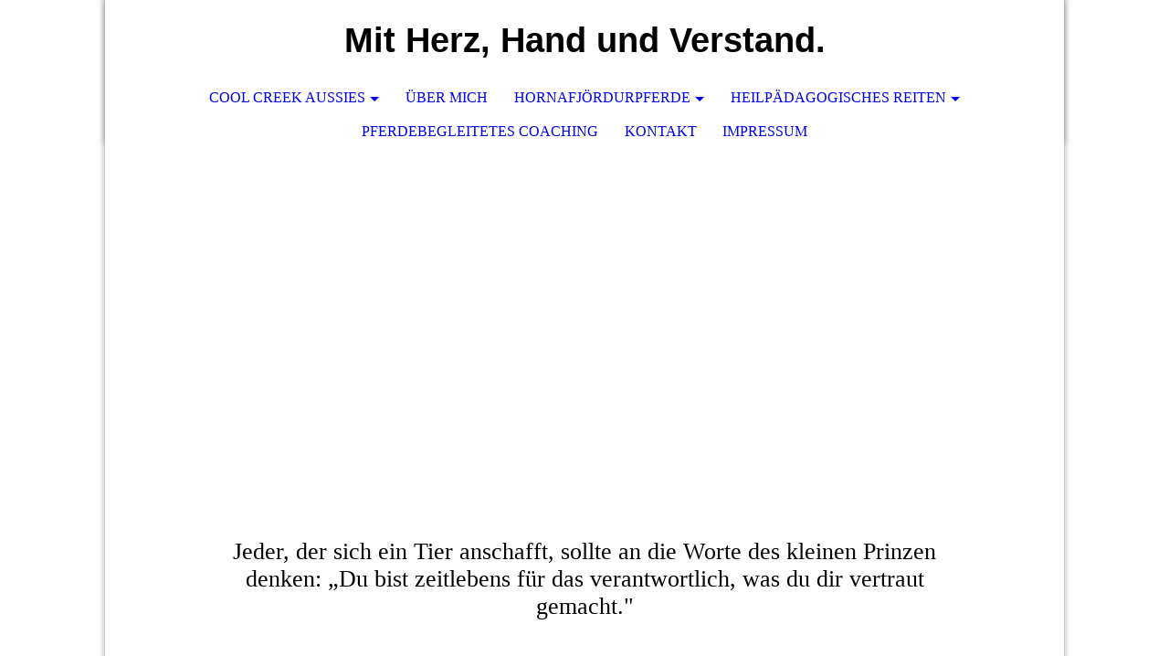

--- FILE ---
content_type: text/html; charset=utf-8
request_url: http://cool-creek-aussies.de/Cool-Creek-Aussies/Huendinnen/Cool-Creek-s-Kali/
body_size: 42539
content:
<!DOCTYPE html><html><head><meta http-equiv="Content-Type" content="text/html; charset=UTF-8"><title>Cool Creek Aussies - Cool Creek's Kali</title><meta name="description" content="Australian Shepherd Zucht Neuenbürg"><meta name="keywords" content="Australian Shepherd Aussie Aussies Welpen Pforzheim "><link href="http://cool-creek-aussies.de/Cool-Creek-Aussies/Huendinnen/Cool-Creek-s-Kali/" rel="canonical"><meta content="Cool Creek Aussies - Cool Creek's Kali" property="og:title"><meta content="website" property="og:type"><meta content="http://cool-creek-aussies.de/Cool-Creek-Aussies/Huendinnen/Cool-Creek-s-Kali/" property="og:url"><meta content="http://cool-creek-aussies.de/.cm4all/uproc.php/0/DSC_0014.jpg" property="og:image"/><script>
              window.beng = window.beng || {};
              window.beng.env = {
                language: "en",
                country: "US",
                mode: "deploy",
                context: "page",
                pageId: "000005538159",
                pageLanguage: "en",
                skeletonId: "",
                scope: "1678417",
                isProtected: false,
                navigationText: "Cool Creek's Kali",
                instance: "1",
                common_prefix: "https://strato-editor.com",
                design_common: "https://strato-editor.com/beng/designs/",
                design_template: "sys/cm_dh_073",
                path_design: "https://strato-editor.com/beng/designs/data/sys/cm_dh_073/",
                path_res: "https://strato-editor.com/res/",
                path_bengres: "https://strato-editor.com/beng/res/",
                masterDomain: "",
                preferredDomain: "",
                preprocessHostingUri: function(uri) {
                  
                    return uri || "";
                  
                },
                hideEmptyAreas: false
              };
            </script><script xmlns="http://www.w3.org/1999/xhtml" src="https://strato-editor.com/cm4all-beng-proxy/beng-proxy.js"></script><link xmlns="http://www.w3.org/1999/xhtml" rel="stylesheet" href="https://strato-editor.com/.cm4all/e/static/3rdparty/font-awesome/css/font-awesome.min.css"></link><link rel="stylesheet" type="text/css" href="https://strato-editor.com/.cm4all/res/static/libcm4all-js-widget/3.89.7/css/widget-runtime.css" />
<link rel="stylesheet" type="text/css" href="https://strato-editor.com/.cm4all/res/static/beng-editor/5.3.138/css/deploy.css" />
<link rel="stylesheet" type="text/css" href="https://strato-editor.com/.cm4all/res/static/libcm4all-js-widget/3.89.7/css/slideshow-common.css" />
<script src="https://strato-editor.com/.cm4all/res/static/jquery-1.7/jquery.js"></script><script src="https://strato-editor.com/.cm4all/res/static/prototype-1.7.3/prototype.js"></script><script src="https://strato-editor.com/.cm4all/res/static/jslib/1.4.1/js/legacy.js"></script><script src="https://strato-editor.com/.cm4all/res/static/libcm4all-js-widget/3.89.7/js/widget-runtime.js"></script>
<script src="https://strato-editor.com/.cm4all/res/static/libcm4all-js-widget/3.89.7/js/slideshow-common.js"></script>
<script src="https://strato-editor.com/.cm4all/res/static/beng-editor/5.3.138/js/deploy.js"></script>
<script type="text/javascript" src="https://strato-editor.com/.cm4all/uro/assets/js/uro-min.js"></script><meta name="viewport" content="width=device-width, initial-scale=1"><link rel="stylesheet" type="text/css" href="https://strato-editor.com/.cm4all/designs/static/sys/cm_dh_073/1767916832.0390944/css/main.css"><link rel="stylesheet" type="text/css" href="https://strato-editor.com/.cm4all/designs/static/sys/cm_dh_073/1767916832.0390944/css/responsive.css"><link rel="stylesheet" type="text/css" href="https://strato-editor.com/.cm4all/designs/static/sys/cm_dh_073/1767916832.0390944/css/cm-templates-global-style.css"><script type="text/javascript" language="javascript" src="https://strato-editor.com/.cm4all/designs/static/sys/cm_dh_073/1767916832.0390944/js/fix_sidebar.js"></script><script type="text/javascript" language="javascript" src="https://strato-editor.com/.cm4all/designs/static/sys/cm_dh_073/1767916832.0390944/js/effects.js"></script><script type="text/javascript" language="javascript" src="https://strato-editor.com/.cm4all/designs/static/sys/cm_dh_073/1767916832.0390944/js/parallax.js"></script><script type="text/javascript" language="javascript" src="https://strato-editor.com/.cm4all/designs/static/sys/cm_dh_073/1767916832.0390944/js/cm_template-focus-point.js"></script><script type="text/javascript" language="javascript" src="https://strato-editor.com/.cm4all/designs/static/sys/cm_dh_073/1767916832.0390944/js/cm-templates-global-script.js"></script><!--$Id: template.xsl 1832 2012-03-01 10:37:09Z dominikh $--><link href="/.cm4all/handler.php/vars.css?v=20240719112012" type="text/css" rel="stylesheet"><style type="text/css">.cm-logo {background-image: url("/.cm4all/iproc.php/logo_menschtier_NEU_print%20und%20web_001022ok_cmyk_mini.JPG/scale_0_0/logo_menschtier_NEU_print%20und%20web_001022ok_cmyk_mini.JPG");background-position: 30px 0px;
background-size: 90px 90px;
background-repeat: no-repeat;
      }</style><script type="text/javascript">window.cmLogoWidgetId = "STRATP_cm4all_com_widgets_Logo_1897686";
            window.cmLogoGetCommonWidget = function (){
                return new cm4all.Common.Widget({
            base    : "/Cool-Creek-Aussies/Huendinnen/Cool-Creek-s-Kali/index.php/",
            session : "",
            frame   : "",
            path    : "STRATP_cm4all_com_widgets_Logo_1897686"
        })
            };
            window.logoConfiguration = {
                "cm-logo-x" : "30",
        "cm-logo-y" : "0",
        "cm-logo-v" : "2.0",
        "cm-logo-w" : "90",
        "cm-logo-h" : "90",
        "cm-logo-di" : "sys/cm_dh_073",
        "cm-logo-u" : "public-service://0/",
        "cm-logo-k" : "/logo_menschtier_NEU_print und web_001022ok_cmyk_mini.JPG",
        "cm-logo-bc" : "",
        "cm-logo-ln" : "",
        "cm-logo-ln$" : "",
        "cm-logo-hi" : false
        ,
        _logoBaseUrl : "\/.cm4all\/iproc.php\/logo_menschtier_NEU_print%20und%20web_001022ok_cmyk_mini.JPG\/scale_0_0\/",
        _logoPath : "logo_menschtier_NEU_print%20und%20web_001022ok_cmyk_mini.JPG"
        };
          jQuery(document).ready(function() {
            var logoElement = jQuery(".cm-logo");
            logoElement.attr("role", "img");
            logoElement.attr("tabindex", "0");
            logoElement.attr("aria-label", "logo");
          });
        </script><link rel="shortcut icon" type="image/png" href="/.cm4all/sysdb/favicon/icon-32x32_3369b82.png"/><link rel="shortcut icon" sizes="196x196" href="/.cm4all/sysdb/favicon/icon-196x196_3369b82.png"/><link rel="apple-touch-icon" sizes="180x180" href="/.cm4all/sysdb/favicon/icon-180x180_3369b82.png"/><link rel="apple-touch-icon" sizes="120x120" href="/.cm4all/sysdb/favicon/icon-120x120_3369b82.png"/><link rel="apple-touch-icon" sizes="152x152" href="/.cm4all/sysdb/favicon/icon-152x152_3369b82.png"/><link rel="apple-touch-icon" sizes="76x76" href="/.cm4all/sysdb/favicon/icon-76x76_3369b82.png"/><meta name="msapplication-square70x70logo" content="/.cm4all/sysdb/favicon/icon-70x70_3369b82.png"/><meta name="msapplication-square150x150logo" content="/.cm4all/sysdb/favicon/icon-150x150_3369b82.png"/><meta name="msapplication-square310x310logo" content="/.cm4all/sysdb/favicon/icon-310x310_3369b82.png"/><link rel="shortcut icon" type="image/png" href="/.cm4all/sysdb/favicon/icon-48x48_3369b82.png"/><link rel="shortcut icon" type="image/png" href="/.cm4all/sysdb/favicon/icon-96x96_3369b82.png"/><style id="cm_table_styles"></style><style id="cm_background_queries"></style><script type="application/x-cm4all-cookie-consent" data-code=""></script></head><body ondrop="return false;" class=" device-desktop cm-deploy cm-deploy-342 cm-deploy-4x"><div class="cm-background" data-cm-qa-bg="image"></div><div class="cm-background-video" data-cm-qa-bg="video"></div><div class="cm-background-effects" data-cm-qa-bg="effect"></div><div class="cm-templates-container"><nav class="navigation_wrapper nav_mob" id="cm_navigation"><div class="logo_wrapper"><div class="cm-logo"> </div></div><ul id="cm_mainnavigation"><li id="cm_navigation_pid_790786" class="cm_current cm_has_subnavigation"><a title="Cool Creek Aussies" href="/Cool-Creek-Aussies/" class="cm_anchor">Cool Creek Aussies</a><ul class="cm_subnavigation" id="cm_subnavigation_pid_790786"><li id="cm_navigation_pid_402209"><a title="Über Uns" href="/Cool-Creek-Aussies/Ueber-Uns/" class="cm_anchor">Über Uns</a></li><li id="cm_navigation_pid_8384447"><a title="Welpen" href="/Cool-Creek-Aussies/Welpen/" class="cm_anchor">Welpen</a></li><li id="cm_navigation_pid_402208" class="cm_has_subnavigation"><a title="Deckrüden" href="/Cool-Creek-Aussies/Deckrueden/" class="cm_anchor">Deckrüden</a><ul class="cm_subnavigation" id="cm_subnavigation_pid_402208"><li id="cm_navigation_pid_7106515"><a title="Red Rivers Oskar" href="/Cool-Creek-Aussies/Deckrueden/Red-Rivers-Oskar/" class="cm_anchor">Red Rivers Oskar</a></li><li id="cm_navigation_pid_7106517"><a title="Castle Meadows Sky" href="/Cool-Creek-Aussies/Deckrueden/Castle-Meadows-Sky/" class="cm_anchor">Castle Meadows Sky</a></li></ul></li><li id="cm_navigation_pid_402468" class="cm_current cm_has_subnavigation"><a title="Hündinnen" href="/Cool-Creek-Aussies/Huendinnen/" class="cm_anchor">Hündinnen</a><ul class="cm_subnavigation" id="cm_subnavigation_pid_402468"><li id="cm_navigation_pid_5538158"><a title="Castle-Meadow-Lilli" href="/Cool-Creek-Aussies/Huendinnen/Castle-Meadow-Lilli/" class="cm_anchor">Castle-Meadow-Lilli</a></li><li id="cm_navigation_pid_5538159" class="cm_current"><a title="Cool Creek's Kali" href="/Cool-Creek-Aussies/Huendinnen/Cool-Creek-s-Kali/" class="cm_anchor">Cool Creek's Kali</a></li></ul></li><li id="cm_navigation_pid_7091676"><a title="Bewerbung als Welpeninteressent " href="/Cool-Creek-Aussies/Bewerbung-als-Welpeninteressent/" class="cm_anchor">Bewerbung als Welpeninteressent </a></li><li id="cm_navigation_pid_1102801"><a title="Impressionen" href="/Cool-Creek-Aussies/Impressionen/" class="cm_anchor">Impressionen</a></li></ul></li><li id="cm_navigation_pid_402210"><a title="Über mich" href="/Ueber-mich/" class="cm_anchor">Über mich</a></li><li id="cm_navigation_pid_790782" class="cm_has_subnavigation"><a title="Hornafjördurpferde" href="/Hornafjoerdurpferde/" class="cm_anchor">Hornafjördurpferde</a><ul class="cm_subnavigation" id="cm_subnavigation_pid_790782"><li id="cm_navigation_pid_810083"><a title="Aktuelles" href="/Hornafjoerdurpferde/Aktuelles/" class="cm_anchor">Aktuelles</a></li><li id="cm_navigation_pid_790783"><a title="Deckhengste" href="/Hornafjoerdurpferde/Deckhengste/" class="cm_anchor">Deckhengste</a></li><li id="cm_navigation_pid_790784"><a title="Zucht" href="/Hornafjoerdurpferde/Zucht/" class="cm_anchor">Zucht</a></li><li id="cm_navigation_pid_2368824"><a title="Impressionen" href="/Hornafjoerdurpferde/Impressionen/" class="cm_anchor">Impressionen</a></li></ul></li><li id="cm_navigation_pid_822640" class="cm_has_subnavigation"><a title="Heilpädagogisches Reiten" href="/Heilpaedagogisches-Reiten/" class="cm_anchor">Heilpädagogisches Reiten</a><ul class="cm_subnavigation" id="cm_subnavigation_pid_822640"><li id="cm_navigation_pid_835430"><a title="Beziehungsaufbau Mensch - Pferd" href="/Heilpaedagogisches-Reiten/Beziehungsaufbau-Mensch-Pferd/" class="cm_anchor">Beziehungsaufbau Mensch - Pferd</a></li><li id="cm_navigation_pid_835431"><a title="Reiten auf dem geführten Pferd" href="/Heilpaedagogisches-Reiten/Reiten-auf-dem-gefuehrten-Pferd/" class="cm_anchor">Reiten auf dem geführten Pferd</a></li><li id="cm_navigation_pid_835436"><a title="Indikationen" href="/Heilpaedagogisches-Reiten/Indikationen/" class="cm_anchor">Indikationen</a></li><li id="cm_navigation_pid_835437"><a title="Therapieziele" href="/Heilpaedagogisches-Reiten/Therapieziele/" class="cm_anchor">Therapieziele</a></li><li id="cm_navigation_pid_835438"><a title="Meine Pferde" href="/Heilpaedagogisches-Reiten/Meine-Pferde/" class="cm_anchor">Meine Pferde</a></li></ul></li><li id="cm_navigation_pid_822641"><a title="Pferdebegleitetes Coaching" href="/Pferdebegleitetes-Coaching/" class="cm_anchor">Pferdebegleitetes Coaching</a></li><li id="cm_navigation_pid_1095657"><a title="Kontakt" href="/Kontakt/" class="cm_anchor">Kontakt</a></li><li id="cm_navigation_pid_410268"><a title="Impressum" href="/Impressum/" class="cm_anchor">Impressum</a></li></ul></nav><div class="page_wrapper"><header class="head_wrapper cm_can_be_empty" onmouseover="javascript:jQuery('.navigation_wrapper').addClass('open_navigation');" onmouseout="javascript:jQuery('.navigation_wrapper').removeClass('open_navigation');"><div class="head_elements"><div class="toggle_navigation"><a href="javascript:void(0);" class="toggle_navigation btn" onclick="jQuery('body').toggleClass('pinned');"><i class="fa fa-th"></i> </a></div><div class="title_wrapper cm_can_be_empty"><div class="title cm_can_be_empty cm-templates-heading__title" id="title" style=""><strong><span style='font-family: "Kaushan Script", sans-serif;'>Mit Herz, Hand und Verstand. </span></strong></div></div><div class="logo_wrapper nav_desk"><div class="cm_can_be_empty cm-logo" id="logo"> </div></div></div><nav class="navigation_wrapper nav_desk" id="cm_navigation"><ul id="cm_mainnavigation"><li id="cm_navigation_pid_790786" class="cm_current cm_has_subnavigation"><a title="Cool Creek Aussies" href="/Cool-Creek-Aussies/" class="cm_anchor">Cool Creek Aussies</a><ul class="cm_subnavigation" id="cm_subnavigation_pid_790786"><li id="cm_navigation_pid_402209"><a title="Über Uns" href="/Cool-Creek-Aussies/Ueber-Uns/" class="cm_anchor">Über Uns</a></li><li id="cm_navigation_pid_8384447"><a title="Welpen" href="/Cool-Creek-Aussies/Welpen/" class="cm_anchor">Welpen</a></li><li id="cm_navigation_pid_402208" class="cm_has_subnavigation"><a title="Deckrüden" href="/Cool-Creek-Aussies/Deckrueden/" class="cm_anchor">Deckrüden</a><ul class="cm_subnavigation" id="cm_subnavigation_pid_402208"><li id="cm_navigation_pid_7106515"><a title="Red Rivers Oskar" href="/Cool-Creek-Aussies/Deckrueden/Red-Rivers-Oskar/" class="cm_anchor">Red Rivers Oskar</a></li><li id="cm_navigation_pid_7106517"><a title="Castle Meadows Sky" href="/Cool-Creek-Aussies/Deckrueden/Castle-Meadows-Sky/" class="cm_anchor">Castle Meadows Sky</a></li></ul></li><li id="cm_navigation_pid_402468" class="cm_current cm_has_subnavigation"><a title="Hündinnen" href="/Cool-Creek-Aussies/Huendinnen/" class="cm_anchor">Hündinnen</a><ul class="cm_subnavigation" id="cm_subnavigation_pid_402468"><li id="cm_navigation_pid_5538158"><a title="Castle-Meadow-Lilli" href="/Cool-Creek-Aussies/Huendinnen/Castle-Meadow-Lilli/" class="cm_anchor">Castle-Meadow-Lilli</a></li><li id="cm_navigation_pid_5538159" class="cm_current"><a title="Cool Creek's Kali" href="/Cool-Creek-Aussies/Huendinnen/Cool-Creek-s-Kali/" class="cm_anchor">Cool Creek's Kali</a></li></ul></li><li id="cm_navigation_pid_7091676"><a title="Bewerbung als Welpeninteressent " href="/Cool-Creek-Aussies/Bewerbung-als-Welpeninteressent/" class="cm_anchor">Bewerbung als Welpeninteressent </a></li><li id="cm_navigation_pid_1102801"><a title="Impressionen" href="/Cool-Creek-Aussies/Impressionen/" class="cm_anchor">Impressionen</a></li></ul></li><li id="cm_navigation_pid_402210"><a title="Über mich" href="/Ueber-mich/" class="cm_anchor">Über mich</a></li><li id="cm_navigation_pid_790782" class="cm_has_subnavigation"><a title="Hornafjördurpferde" href="/Hornafjoerdurpferde/" class="cm_anchor">Hornafjördurpferde</a><ul class="cm_subnavigation" id="cm_subnavigation_pid_790782"><li id="cm_navigation_pid_810083"><a title="Aktuelles" href="/Hornafjoerdurpferde/Aktuelles/" class="cm_anchor">Aktuelles</a></li><li id="cm_navigation_pid_790783"><a title="Deckhengste" href="/Hornafjoerdurpferde/Deckhengste/" class="cm_anchor">Deckhengste</a></li><li id="cm_navigation_pid_790784"><a title="Zucht" href="/Hornafjoerdurpferde/Zucht/" class="cm_anchor">Zucht</a></li><li id="cm_navigation_pid_2368824"><a title="Impressionen" href="/Hornafjoerdurpferde/Impressionen/" class="cm_anchor">Impressionen</a></li></ul></li><li id="cm_navigation_pid_822640" class="cm_has_subnavigation"><a title="Heilpädagogisches Reiten" href="/Heilpaedagogisches-Reiten/" class="cm_anchor">Heilpädagogisches Reiten</a><ul class="cm_subnavigation" id="cm_subnavigation_pid_822640"><li id="cm_navigation_pid_835430"><a title="Beziehungsaufbau Mensch - Pferd" href="/Heilpaedagogisches-Reiten/Beziehungsaufbau-Mensch-Pferd/" class="cm_anchor">Beziehungsaufbau Mensch - Pferd</a></li><li id="cm_navigation_pid_835431"><a title="Reiten auf dem geführten Pferd" href="/Heilpaedagogisches-Reiten/Reiten-auf-dem-gefuehrten-Pferd/" class="cm_anchor">Reiten auf dem geführten Pferd</a></li><li id="cm_navigation_pid_835436"><a title="Indikationen" href="/Heilpaedagogisches-Reiten/Indikationen/" class="cm_anchor">Indikationen</a></li><li id="cm_navigation_pid_835437"><a title="Therapieziele" href="/Heilpaedagogisches-Reiten/Therapieziele/" class="cm_anchor">Therapieziele</a></li><li id="cm_navigation_pid_835438"><a title="Meine Pferde" href="/Heilpaedagogisches-Reiten/Meine-Pferde/" class="cm_anchor">Meine Pferde</a></li></ul></li><li id="cm_navigation_pid_822641"><a title="Pferdebegleitetes Coaching" href="/Pferdebegleitetes-Coaching/" class="cm_anchor">Pferdebegleitetes Coaching</a></li><li id="cm_navigation_pid_1095657"><a title="Kontakt" href="/Kontakt/" class="cm_anchor">Kontakt</a></li><li id="cm_navigation_pid_410268"><a title="Impressum" href="/Impressum/" class="cm_anchor">Impressum</a></li></ul></nav></header><div class="spacer"></div><div class="cm-kv-0 cm-template-keyvisual__media cm_can_be_empty" id="keyvisual" data-parallax="scroll" data-image-src="" data-speed="0.2"></div><div class="main_wrapper cm-template-content"><div class="subtitle_wrapper"><div class="subtitle cm_can_be_empty cm-templates-heading__subtitle" id="subtitle" style="">Jeder, der sich ein Tier anschafft, sollte an die Worte des kleinen Prinzen denken: „Du bist zeitlebens für das verantwortlich, was du dir vertraut gemacht."</div></div><main class="content_main_dho cm-template-content__main cm-templates-text" data-cm-hintable="yes"><p><span style='font-size: 48px; font-family: "Kaushan Script", sans-serif;'>Cool Creek's Kali</span></p><p><span style="font-size: 16px; font-family: Tahoma, Geneva, sans-serif;"> </span></p><div class="clearFloating" style="clear:both;height: 0px; width: auto;"></div><div id="widgetcontainer_STRATP_cm4all_com_widgets_UroPhoto_38643925" class="
				    cm_widget_block
					cm_widget cm4all_com_widgets_UroPhoto cm_widget_block_center" style="width:100%; max-width:1130px; "><div class="cm_widget_anchor"><a name="STRATP_cm4all_com_widgets_UroPhoto_38643925" id="widgetanchor_STRATP_cm4all_com_widgets_UroPhoto_38643925"><!--cm4all.com.widgets.UroPhoto--></a></div><div xmlns="http://www.w3.org/1999/xhtml" data-uro-type="image" style="width:100%;height:100%;" id="uroPhotoOuterSTRATP_cm4all_com_widgets_UroPhoto_38643925">            <picture><source srcset="/.cm4all/uproc.php/0/Kali/.photo_2021-12-21_20-49-20.jpg/picture-1600?_=17dde8e9ce0 1x, /.cm4all/uproc.php/0/Kali/.photo_2021-12-21_20-49-20.jpg/picture-2600?_=17dde8e9ce0 2x" media="(min-width:800px)"><source srcset="/.cm4all/uproc.php/0/Kali/.photo_2021-12-21_20-49-20.jpg/picture-1200?_=17dde8e9ce0 1x, /.cm4all/uproc.php/0/Kali/.photo_2021-12-21_20-49-20.jpg/picture-1600?_=17dde8e9ce0 2x" media="(min-width:600px)"><source srcset="/.cm4all/uproc.php/0/Kali/.photo_2021-12-21_20-49-20.jpg/picture-800?_=17dde8e9ce0 1x, /.cm4all/uproc.php/0/Kali/.photo_2021-12-21_20-49-20.jpg/picture-1200?_=17dde8e9ce0 2x" media="(min-width:400px)"><source srcset="/.cm4all/uproc.php/0/Kali/.photo_2021-12-21_20-49-20.jpg/picture-400?_=17dde8e9ce0 1x, /.cm4all/uproc.php/0/Kali/.photo_2021-12-21_20-49-20.jpg/picture-800?_=17dde8e9ce0 2x" media="(min-width:200px)"><source srcset="/.cm4all/uproc.php/0/Kali/.photo_2021-12-21_20-49-20.jpg/picture-200?_=17dde8e9ce0 1x, /.cm4all/uproc.php/0/Kali/.photo_2021-12-21_20-49-20.jpg/picture-400?_=17dde8e9ce0 2x" media="(min-width:100px)"><img src="/.cm4all/uproc.php/0/Kali/.photo_2021-12-21_20-49-20.jpg/picture-200?_=17dde8e9ce0" data-uro-original="/.cm4all/uproc.php/0/Kali/photo_2021-12-21_20-49-20.jpg?_=17dde8e9ce0" onerror="uroGlobal().util.error(this, '', 'uro-widget')" data-uro-width="1130" data-uro-height="1280" alt="" style="width:100%;" title="" loading="lazy"></picture>
<span></span></div></div><p><br></p><p><span style="font-size: 22px; font-family: Tahoma, Geneva, sans-serif;">Kali stammt aus dem ersten Wurf von der lieben Amy, die leider verstorben ist und unserem Deckrüden Sky. </span></p><p><span style="font-size: 22px; font-family: Tahoma, Geneva, sans-serif;">Sie ist zum einen sehr verschmust und empathisch, zum anderen aber auch sehr verspielt und dynamisch. </span></p><p><span style="font-size: 22px; font-family: Tahoma, Geneva, sans-serif;">Sie liebt jegliche Art von Wurfspielzeug, vor allem am Frisbee hat sie einen Narren gefressen, genießt aber auch die Ruhe abends vor dem Kamin. </span></p><p><span style="font-size: 22px; font-family: Tahoma, Geneva, sans-serif;">Kali lebt bei unserer ältesten Tochter und ist es gewohnt mit ihr zur Arbeit zu gehen. Sie erfreut sich am Trubel im Büro, freut sich aber danach umso mehr über die ausgedehnten Spaziergänge hier im Schwarzwald. </span></p><p><span style="font-size: 22px; font-family: Tahoma, Geneva, sans-serif;">Bei Amys zweitem Wurf war sie von Anfang an Ersatzmama und liebste Spielgefährtin. </span></p><p><span style="font-size: 22px; font-family: Tahoma, Geneva, sans-serif;">Im Frühjahr 2018 hatte sie dann ihren ersten eigenen Wurf und hat die Aufgabe wie erwartet mit Bravour gemeistert. Ihr Beschützerinstinkt und Gerechtigkeitssinn sind sehr ausgeprägt, sie einfach die perfekte Mischung aus unseren geliebten Hunden Sky und Amy.</span></p><ul><li><span style="font-size: 22px; font-family: Tahoma, Geneva, sans-serif;">Rufname: Kali</span></li><li><span style="font-size: 22px; font-family: Tahoma, Geneva, sans-serif;">geboren am:  24.05.2015</span></li><li><span style="font-size: 22px; font-family: Tahoma, Geneva, sans-serif;">ASCA Reg. # E198646</span></li></ul><ul><li><span style="font-size: 22px; font-family: Tahoma, Geneva, sans-serif;">Farbe: Black Tri W/C</span></li><li><span style="font-size: 22px; font-family: Tahoma, Geneva, sans-serif;">Augenfarbe: Amber</span></li><li><span style="font-size: 22px; font-family: Tahoma, Geneva, sans-serif;">Rute: lang</span></li><li><span style="font-size: 22px; font-family: Tahoma, Geneva, sans-serif;">Größe: 53 cm SH</span></li></ul><ul><li><span style="font-size: 22px; font-family: Tahoma, Geneva, sans-serif;">DNA: VP</span></li><li><span style="font-size: 22px; font-family: Tahoma, Geneva, sans-serif;">HD - B1</span></li><li><span style="font-size: 22px; font-family: Tahoma, Geneva, sans-serif;">ED - frei</span></li><li><span style="font-size: 22px; font-family: Tahoma, Geneva, sans-serif;">MDR1 +/+</span></li><li><span style="font-size: 22px; font-family: Tahoma, Geneva, sans-serif;">CEA frei</span></li><li><span style="font-size: 22px; font-family: Tahoma, Geneva, sans-serif;">HSF4 - frei</span></li><li><span style="font-size: 22px; font-family: Tahoma, Geneva, sans-serif;">Augenuntersuchung: Jährlich frei</span></li></ul><br><br><p><br></p><div class="clearFloating" style="clear:both;height: 0px; width: auto;"></div><div id="widgetcontainer_STRATP_cm4all_com_widgets_UroPhoto_38643935" class="
				    cm_widget_block
					cm_widget cm4all_com_widgets_UroPhoto cm_widget_block_center" style="width:100%; max-width:984px; "><div class="cm_widget_anchor"><a name="STRATP_cm4all_com_widgets_UroPhoto_38643935" id="widgetanchor_STRATP_cm4all_com_widgets_UroPhoto_38643935"><!--cm4all.com.widgets.UroPhoto--></a></div><div xmlns="http://www.w3.org/1999/xhtml" data-uro-type="image" style="width:100%;height:100%;" id="uroPhotoOuterSTRATP_cm4all_com_widgets_UroPhoto_38643935">            <picture><source srcset="/.cm4all/uproc.php/0/Kali/.photo_2021-12-21_20-49-33.jpg/picture-1600?_=17dde8e98f8 1x, /.cm4all/uproc.php/0/Kali/.photo_2021-12-21_20-49-33.jpg/picture-2600?_=17dde8e98f8 2x" media="(min-width:800px)"><source srcset="/.cm4all/uproc.php/0/Kali/.photo_2021-12-21_20-49-33.jpg/picture-1200?_=17dde8e98f8 1x, /.cm4all/uproc.php/0/Kali/.photo_2021-12-21_20-49-33.jpg/picture-1600?_=17dde8e98f8 2x" media="(min-width:600px)"><source srcset="/.cm4all/uproc.php/0/Kali/.photo_2021-12-21_20-49-33.jpg/picture-800?_=17dde8e98f8 1x, /.cm4all/uproc.php/0/Kali/.photo_2021-12-21_20-49-33.jpg/picture-1200?_=17dde8e98f8 2x" media="(min-width:400px)"><source srcset="/.cm4all/uproc.php/0/Kali/.photo_2021-12-21_20-49-33.jpg/picture-400?_=17dde8e98f8 1x, /.cm4all/uproc.php/0/Kali/.photo_2021-12-21_20-49-33.jpg/picture-800?_=17dde8e98f8 2x" media="(min-width:200px)"><source srcset="/.cm4all/uproc.php/0/Kali/.photo_2021-12-21_20-49-33.jpg/picture-200?_=17dde8e98f8 1x, /.cm4all/uproc.php/0/Kali/.photo_2021-12-21_20-49-33.jpg/picture-400?_=17dde8e98f8 2x" media="(min-width:100px)"><img src="/.cm4all/uproc.php/0/Kali/.photo_2021-12-21_20-49-33.jpg/picture-200?_=17dde8e98f8" data-uro-original="/.cm4all/uproc.php/0/Kali/photo_2021-12-21_20-49-33.jpg?_=17dde8e98f8" onerror="uroGlobal().util.error(this, '', 'uro-widget')" data-uro-width="984" data-uro-height="1280" alt="" style="width:100%;" title="" loading="lazy"></picture>
<span></span></div></div><div class="clearFloating" style="clear:both;height: 0px; width: auto;"></div><div id="widgetcontainer_STRATP_cm4all_com_widgets_UroPhoto_38643936" class="
				    cm_widget_block
					cm_widget cm4all_com_widgets_UroPhoto cm_widget_block_center" style="width:100%; max-width:960px; "><div class="cm_widget_anchor"><a name="STRATP_cm4all_com_widgets_UroPhoto_38643936" id="widgetanchor_STRATP_cm4all_com_widgets_UroPhoto_38643936"><!--cm4all.com.widgets.UroPhoto--></a></div><div xmlns="http://www.w3.org/1999/xhtml" data-uro-type="image" style="width:100%;height:100%;" id="uroPhotoOuterSTRATP_cm4all_com_widgets_UroPhoto_38643936">            <picture><source srcset="/.cm4all/uproc.php/0/Kali/.photo_2021-12-21_20-48-48.jpg/picture-1600?_=17dde8e9ce0 1x, /.cm4all/uproc.php/0/Kali/.photo_2021-12-21_20-48-48.jpg/picture-2600?_=17dde8e9ce0 2x" media="(min-width:800px)"><source srcset="/.cm4all/uproc.php/0/Kali/.photo_2021-12-21_20-48-48.jpg/picture-1200?_=17dde8e9ce0 1x, /.cm4all/uproc.php/0/Kali/.photo_2021-12-21_20-48-48.jpg/picture-1600?_=17dde8e9ce0 2x" media="(min-width:600px)"><source srcset="/.cm4all/uproc.php/0/Kali/.photo_2021-12-21_20-48-48.jpg/picture-800?_=17dde8e9ce0 1x, /.cm4all/uproc.php/0/Kali/.photo_2021-12-21_20-48-48.jpg/picture-1200?_=17dde8e9ce0 2x" media="(min-width:400px)"><source srcset="/.cm4all/uproc.php/0/Kali/.photo_2021-12-21_20-48-48.jpg/picture-400?_=17dde8e9ce0 1x, /.cm4all/uproc.php/0/Kali/.photo_2021-12-21_20-48-48.jpg/picture-800?_=17dde8e9ce0 2x" media="(min-width:200px)"><source srcset="/.cm4all/uproc.php/0/Kali/.photo_2021-12-21_20-48-48.jpg/picture-200?_=17dde8e9ce0 1x, /.cm4all/uproc.php/0/Kali/.photo_2021-12-21_20-48-48.jpg/picture-400?_=17dde8e9ce0 2x" media="(min-width:100px)"><img src="/.cm4all/uproc.php/0/Kali/.photo_2021-12-21_20-48-48.jpg/picture-200?_=17dde8e9ce0" data-uro-original="/.cm4all/uproc.php/0/Kali/photo_2021-12-21_20-48-48.jpg?_=17dde8e9ce0" onerror="uroGlobal().util.error(this, '', 'uro-widget')" data-uro-width="960" data-uro-height="1280" alt="" style="width:100%;" title="" loading="lazy"></picture>
<span></span></div></div><div class="clearFloating" style="clear:both;height: 0px; width: auto;"></div><div id="widgetcontainer_STRATP_cm4all_com_widgets_UroPhoto_38643937" class="
				    cm_widget_block
					cm_widget cm4all_com_widgets_UroPhoto cm_widget_block_center" style="width:100%; max-width:960px; "><div class="cm_widget_anchor"><a name="STRATP_cm4all_com_widgets_UroPhoto_38643937" id="widgetanchor_STRATP_cm4all_com_widgets_UroPhoto_38643937"><!--cm4all.com.widgets.UroPhoto--></a></div><div xmlns="http://www.w3.org/1999/xhtml" data-uro-type="image" style="width:100%;height:100%;" id="uroPhotoOuterSTRATP_cm4all_com_widgets_UroPhoto_38643937">            <picture><source srcset="/.cm4all/uproc.php/0/Kali/.photo_2021-12-21_20-49-39.jpg/picture-1600?_=17dde8e9510 1x, /.cm4all/uproc.php/0/Kali/.photo_2021-12-21_20-49-39.jpg/picture-2600?_=17dde8e9510 2x" media="(min-width:800px)"><source srcset="/.cm4all/uproc.php/0/Kali/.photo_2021-12-21_20-49-39.jpg/picture-1200?_=17dde8e9510 1x, /.cm4all/uproc.php/0/Kali/.photo_2021-12-21_20-49-39.jpg/picture-1600?_=17dde8e9510 2x" media="(min-width:600px)"><source srcset="/.cm4all/uproc.php/0/Kali/.photo_2021-12-21_20-49-39.jpg/picture-800?_=17dde8e9510 1x, /.cm4all/uproc.php/0/Kali/.photo_2021-12-21_20-49-39.jpg/picture-1200?_=17dde8e9510 2x" media="(min-width:400px)"><source srcset="/.cm4all/uproc.php/0/Kali/.photo_2021-12-21_20-49-39.jpg/picture-400?_=17dde8e9510 1x, /.cm4all/uproc.php/0/Kali/.photo_2021-12-21_20-49-39.jpg/picture-800?_=17dde8e9510 2x" media="(min-width:200px)"><source srcset="/.cm4all/uproc.php/0/Kali/.photo_2021-12-21_20-49-39.jpg/picture-200?_=17dde8e9510 1x, /.cm4all/uproc.php/0/Kali/.photo_2021-12-21_20-49-39.jpg/picture-400?_=17dde8e9510 2x" media="(min-width:100px)"><img src="/.cm4all/uproc.php/0/Kali/.photo_2021-12-21_20-49-39.jpg/picture-200?_=17dde8e9510" data-uro-original="/.cm4all/uproc.php/0/Kali/photo_2021-12-21_20-49-39.jpg?_=17dde8e9510" onerror="uroGlobal().util.error(this, '', 'uro-widget')" data-uro-width="960" data-uro-height="1280" alt="" style="width:100%;" title="" loading="lazy"></picture>
<span></span></div></div><div id="cm_bottom_clearer" style="clear: both;" contenteditable="false"></div></main><div class="sidebar_wrapper cm_can_be_empty"><aside class="sidebar cm_can_be_empty" id="widgetbar_site_1" data-cm-hintable="yes"><p> </p></aside><aside class="sidebar cm_can_be_empty" id="widgetbar_page_1" data-cm-hintable="yes"><p> </p><p> </p><p> </p></aside><aside class="sidebar cm_can_be_empty" id="widgetbar_page_2" data-cm-hintable="yes"><p><br></p></aside><aside class="sidebar cm_can_be_empty" id="widgetbar_site_2" data-cm-hintable="yes"><p><br></p><p><br></p><p><br></p><p><br></p><p><br></p><p><br></p><p><br></p><p><br></p><p><br></p><p><br></p><p><br></p><p><br></p><p><br></p><p><br></p><p><br></p><p><br></p><p><br></p><p><br></p><p><br></p><p><br></p><p><br></p></aside></div></div><footer class="footer_wrapper blur cm_can_be_empty" id="footer" data-cm-hintable="yes">  </footer></div><div class="scrollup"><a href="javascript:void(0);" onclick="goToByScroll('.page_wrapper');"><i class="fa fa-angle-up"></i></a></div></div><script type="text/javascript" language="javascript">
  calcheader();
    </script><div class="cm_widget_anchor"><a name="STRATP_cm4all_com_widgets_CookiePolicy_1897688" id="widgetanchor_STRATP_cm4all_com_widgets_CookiePolicy_1897688"><!--cm4all.com.widgets.CookiePolicy--></a></div><div style="display:none" class="cm-wp-container cm4all-cookie-policy-placeholder-template"><div class="cm-wp-header"><h4 class="cm-wp-header__headline">Externe Inhalte</h4><p class="cm-wp-header__text">Die an dieser Stelle vorgesehenen Inhalte können aufgrund Ihrer aktuellen <a class="cm-wp-header__link" href="#" onclick="openCookieSettings();return false;">Cookie-Einstellungen</a> nicht angezeigt werden.</p></div><div class="cm-wp-content"><div class="cm-wp-content__control"><label aria-checked="false" role="switch" tabindex="0" class="cm-wp-content-switcher"><input tabindex="-1" type="checkbox" class="cm-wp-content-switcher__checkbox" /><span class="cm-wp-content-switcher__label">Drittanbieter-Inhalte</span></label></div><p class="cm-wp-content__text">Diese Webseite bietet möglicherweise Inhalte oder Funktionalitäten an, die von Drittanbietern eigenverantwortlich zur Verfügung gestellt werden. Diese Drittanbieter können eigene Cookies setzen, z.B. um die Nutzeraktivität zu verfolgen oder ihre Angebote zu personalisieren und zu optimieren.</p></div></div><div aria-labelledby="cookieSettingsDialogTitle" role="dialog" style="position: fixed;" class="cm-cookie-container cm-hidden" id="cookieSettingsDialog"><div class="cm-cookie-header"><h4 id="cookieSettingsDialogTitle" class="cm-cookie-header__headline">Cookie-Einstellungen</h4><div autofocus="autofocus" tabindex="0" role="button" class="cm-cookie-header__close-button" title="Schließen"></div></div><div aria-describedby="cookieSettingsDialogContent" class="cm-cookie-content"><p id="cookieSettingsDialogContent" class="cm-cookie-content__text">Diese Webseite verwendet Cookies, um Besuchern ein optimales Nutzererlebnis zu bieten. Bestimmte Inhalte von Drittanbietern werden nur angezeigt, wenn die entsprechende Option aktiviert ist. Die Datenverarbeitung kann dann auch in einem Drittland erfolgen. Weitere Informationen hierzu in der Datenschutzerklärung.</p><div class="cm-cookie-content__controls"><div class="cm-cookie-controls-container"><div class="cm-cookie-controls cm-cookie-controls--essential"><div class="cm-cookie-flex-wrapper"><label aria-details="cookieSettingsEssentialDetails" aria-labelledby="cookieSettingsEssentialLabel" aria-checked="true" role="switch" tabindex="0" class="cm-cookie-switch-wrapper"><input tabindex="-1" id="cookieSettingsEssential" type="checkbox" disabled="disabled" checked="checked" /><span></span></label><div class="cm-cookie-expand-wrapper"><span id="cookieSettingsEssentialLabel">Technisch notwendige</span><div tabindex="0" aria-controls="cookieSettingsEssentialDetails" aria-expanded="false" role="button" class="cm-cookie-content-expansion-button" title="Erweitern / Zuklappen"></div></div></div><div class="cm-cookie-content-expansion-text" id="cookieSettingsEssentialDetails">Diese Cookies sind zum Betrieb der Webseite notwendig, z.B. zum Schutz vor Hackerangriffen und zur Gewährleistung eines konsistenten und der Nachfrage angepassten Erscheinungsbilds der Seite.</div></div><div class="cm-cookie-controls cm-cookie-controls--statistic"><div class="cm-cookie-flex-wrapper"><label aria-details="cookieSettingsStatisticsDetails" aria-labelledby="cookieSettingsStatisticsLabel" aria-checked="false" role="switch" tabindex="0" class="cm-cookie-switch-wrapper"><input tabindex="-1" id="cookieSettingsStatistics" type="checkbox" /><span></span></label><div class="cm-cookie-expand-wrapper"><span id="cookieSettingsStatisticsLabel">Analytische</span><div tabindex="0" aria-controls="cookieSettingsStatisticsDetails" aria-expanded="false" role="button" class="cm-cookie-content-expansion-button" title="Erweitern / Zuklappen"></div></div></div><div class="cm-cookie-content-expansion-text" id="cookieSettingsStatisticsDetails">Diese Cookies werden verwendet, um das Nutzererlebnis weiter zu optimieren. Hierunter fallen auch Statistiken, die dem Webseitenbetreiber von Drittanbietern zur Verfügung gestellt werden, sowie die Ausspielung von personalisierter Werbung durch die Nachverfolgung der Nutzeraktivität über verschiedene Webseiten.</div></div><div class="cm-cookie-controls cm-cookie-controls--third-party"><div class="cm-cookie-flex-wrapper"><label aria-details="cookieSettingsThirdpartyDetails" aria-labelledby="cookieSettingsThirdpartyLabel" aria-checked="false" role="switch" tabindex="0" class="cm-cookie-switch-wrapper"><input tabindex="-1" id="cookieSettingsThirdparty" type="checkbox" /><span></span></label><div class="cm-cookie-expand-wrapper"><span id="cookieSettingsThirdpartyLabel">Drittanbieter-Inhalte</span><div tabindex="0" aria-controls="cookieSettingsThirdpartyDetails" aria-expanded="false" role="button" class="cm-cookie-content-expansion-button" title="Erweitern / Zuklappen"></div></div></div><div class="cm-cookie-content-expansion-text" id="cookieSettingsThirdpartyDetails">Diese Webseite bietet möglicherweise Inhalte oder Funktionalitäten an, die von Drittanbietern eigenverantwortlich zur Verfügung gestellt werden. Diese Drittanbieter können eigene Cookies setzen, z.B. um die Nutzeraktivität zu verfolgen oder ihre Angebote zu personalisieren und zu optimieren.</div></div></div><div class="cm-cookie-content-button"><div tabindex="0" role="button" onclick="rejectAllCookieTypes(); setTimeout(saveCookieSettings, 400);" class="cm-cookie-button cm-cookie-content-button--reject-all"><span>Ablehnen</span></div><div tabindex="0" role="button" onclick="selectAllCookieTypes(); setTimeout(saveCookieSettings, 400);" class="cm-cookie-button cm-cookie-content-button--accept-all"><span>Alle akzeptieren</span></div><div tabindex="0" role="button" onclick="saveCookieSettings();" class="cm-cookie-button cm-cookie-content-button--save"><span>Speichern</span></div></div></div></div><div class="cm-cookie-footer"><a    href="/Impressum/index.php/" class="cm-cookie-footer__link">Datenschutzerklärung</a></div></div><script type="text/javascript">
      Common.loadCss("/.cm4all/widgetres.php/cm4all.com.widgets.CookiePolicy/show.css?v=3.3.38");
    </script><script data-tracking="false" data-cookie-settings-enabled="true" src="/.cm4all/widgetres.php/cm4all.com.widgets.CookiePolicy/show.js?v=3.3.38" defer="defer" id="cookieSettingsScript"></script><noscript ><div style="position:absolute;bottom:0;" id="statdiv"><img alt="" height="1" width="1" src="https://strato-editor.com/.cm4all/_pixel.img?site=1763891-kDMd-bWG&amp;page=pid_5538159&amp;path=%2FCool-Creek-Aussies%2FHuendinnen%2FCool-Creek-s-Kali%2Findex.php%2F&amp;nt=Cool+Creek%27s+Kali"/></div></noscript><script  type="text/javascript">//<![CDATA[
            document.body.insertAdjacentHTML('beforeend', '<div style="position:absolute;bottom:0;" id="statdiv"><img alt="" height="1" width="1" src="https://strato-editor.com/.cm4all/_pixel.img?site=1763891-kDMd-bWG&amp;page=pid_5538159&amp;path=%2FCool-Creek-Aussies%2FHuendinnen%2FCool-Creek-s-Kali%2Findex.php%2F&amp;nt=Cool+Creek%27s+Kali&amp;domain='+escape(document.location.hostname)+'&amp;ref='+escape(document.referrer)+'"/></div>');
        //]]></script><div xmlns="http://www.w3.org/1999/xhtml" class="cm-smart-access-button"><div class="scaler"><i class="fa fa-th" aria-hidden="true"></i></div></div><div xmlns="http://www.w3.org/1999/xhtml" class="cm-smart-access-menu num-buttons-6"><div class="protector"></div><div class="tiles"><a href="mailto:cool.creek.aussies@gmail.com" target=""><div class="tile mail"><div class="icon"><i class="fa fa-mail" aria-hidden="true"></i></div><div class="title">E-Mail</div></div></a><a href="tel:07082941629" target=""><div class="tile call"><div class="icon"><i class="fa fa-call" aria-hidden="true"></i></div><div class="title">Anruf</div></div></a><a href="/Kontakt/" target=""><div class="tile map"><div class="icon"><i class="fa fa-map" aria-hidden="true"></i></div><div class="title">Karte</div></div></a><a href="/Cool-Creek-Aussies/Ueber-Uns/" target=""><div class="tile about"><div class="icon"><i class="fa fa-about" aria-hidden="true"></i></div><div class="title">Infos</div></div></a><a href="https://www.facebook.com/CoolCreekAussies" target="_blank"><div class="tile facebook"><div class="icon"><i class="fa fa-facebook" aria-hidden="true"></i></div><div class="title">Facebook</div></div></a><a href="https://www.instagram.com/cool_creek_aussies" target="_blank"><div class="tile instagram"><div class="icon"><i class="fa fa-instagram" aria-hidden="true"></i></div><div class="title">Instagram</div></div></a></div></div><div style="display: none;" id="keyvisualWidgetVideosContainer"></div><style type="text/css">.cm-kv-0 {
background-image: url("/.cm4all/iproc.php/sky%20deckblatt.jpg/scale_0_0/sky%20deckblatt.jpg");
background-position: center;
background-repeat: no-repeat;
}
</style><style type="text/css">
			#keyvisual {
				overflow: hidden;
			}
			.kv-video-wrapper {
				width: 100%;
				height: 100%;
				position: relative;
			}
			</style><script type="text/javascript">
				jQuery(document).ready(function() {
					function moveTempVideos(slideshow, isEditorMode) {
						var videosContainer = document.getElementById('keyvisualWidgetVideosContainer');
						if (videosContainer) {
							while (videosContainer.firstChild) {
								var div = videosContainer.firstChild;
								var divPosition = div.className.substring('cm-kv-0-tempvideo-'.length);
								if (isEditorMode && parseInt(divPosition) > 1) {
									break;
								}
								videosContainer.removeChild(div);
								if (div.nodeType == Node.ELEMENT_NODE) {
									var pos = '';
									if (slideshow) {
										pos = '-' + divPosition;
									}
									var kv = document.querySelector('.cm-kv-0' + pos);
									if (kv) {
										if (!slideshow) {
											var wrapperDiv = document.createElement("div"); 
											wrapperDiv.setAttribute("class", "kv-video-wrapper");
											kv.insertBefore(wrapperDiv, kv.firstChild);
											kv = wrapperDiv;
										}
										while (div.firstChild) {
											kv.appendChild(div.firstChild);
										}
										if (!slideshow) {
											break;
										}
									}
								}
							}
						}
					}

					function kvClickAction(mode, href) {
						if (mode == 'internal') {
							if (!window.top.syntony || !/_home$/.test(window.top.syntony.bifmState)) {
								window.location.href = href;
							}
						} else if (mode == 'external') {
							var a = document.createElement('a');
							a.href = href;
							a.target = '_blank';
							a.rel = 'noreferrer noopener';
							a.click();
						}
					}

					var keyvisualElement = jQuery("[cm_type=keyvisual]");
					if(keyvisualElement.length == 0){
						keyvisualElement = jQuery("#keyvisual");
					}
					if(keyvisualElement.length == 0){
						keyvisualElement = jQuery("[class~=cm-kv-0]");
					}
				
						keyvisualElement.attr("role", "img");
						keyvisualElement.attr("tabindex", "0");
						keyvisualElement.attr("aria-label", "hauptgrafik");
					
					moveTempVideos(false, false);
					var video = document.querySelector('#keyvisual video');
					if (video) {
						video.play();
					}
				
			});
		</script></body></html>
